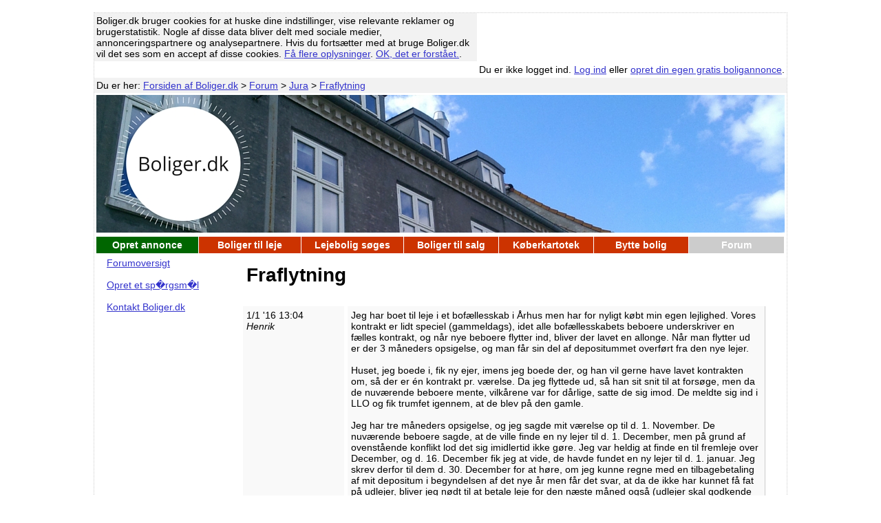

--- FILE ---
content_type: text/html
request_url: https://www.boliger.dk/forum/thread.php?t=1964
body_size: 4688
content:
﻿<!DOCTYPE HTML PUBLIC "-//W3C//DTD HTML 4.01 Transitional//EN">
<html>
<head>
<title>Fraflytning</title>
<link rel="shortcut icon" href="http://www.boliger.dk/images/favicon.ico">
<meta property="og:title" content="Fraflytning" />
<meta name="google-site-verification" content="2XSb4rN1vkk0J94s5Roye94hnajhNfhzFVCMoUxMHrU" />
<meta name="description" content="Jeg har boet til leje i et bofællesskab i Århus men har for nyligt købt min egen lejlighed. Vores kontrakt er lidt speciel (gammeldags), idet alle bofællesskabets beboere underskriver en fælles kontrakt, og når nye beboere flytter ind, bliver der lavet en allonge. Når man flytter ud er der 3 måneders opsigelse, og man får sin del af depositummet overført fra den nye lejer.

Huset, jeg boede i, fik ny ejer, imens jeg boede der, og han vil gerne have lavet kontrakten om, så der er én kontrakt pr. værelse. Da jeg flyttede ud, så han sit snit til at forsøge, men da de nuværende beboere mente, vilkårene var for dårlige, satte de sig imod. De meldte sig ind i LLO og fik trumfet igennem, at de blev på den gamle.

Jeg har tre måneders opsigelse, og jeg sagde mit værelse op til d. 1. November. De nuværende beboere sagde, at de ville finde en ny lejer til d. 1. December, men på grund af ovenstående konflikt lod det sig imidlertid ikke gøre. Jeg var heldig at finde en til fremleje over December, og d. 16. December fik jeg at vide, de havde fundet en ny lejer til d. 1. januar. Jeg skrev derfor til dem d. 30. December for at høre, om jeg kunne regne med en tilbagebetaling af mit depositum i begyndelsen af det nye år men får det svar, at da de ikke har kunnet få fat på udlejer, bliver jeg nødt til at betale leje for den næste måned også (udlejer skal godkende den nye lejer). Jeg ringer til udlejer og får fat på ham på 2. forsøg, og han siger, han ikke er forsøgt kontaktet med andet end en SMS, som han ikke forstod som noget, han behøvede at melde tilbage på.

De nuværende beboere har nu fået fat i den lejer, de gerne vil have ind, og han kan nu flytte ind til d. 15. januar. De nuværende beboere mener, jeg skal overføre for hele måneden, og siger at jeg vil få tilbagebetalt halvdelen af den nye lejer.

Mine spørgsmål er som følger:
1) Så vidt jeg ved, har udlejer en pligt til så hurtigt som muligt at finde en ny lejer, men gælder det også med den kontrakt, jeg er bundet under? Udlejer er jo i princippet ligeglad med om der bor 3 eller 4 personer, så længe han får sine penge. Det er ikke svært at finde lejere i Århus, og jeg har flere kandidater der ville kunne flytte ind i dag.

2) Det skal ikke være nogen hemmelighed, at jeg er i strid med den beboer i bofællesskabet der står for kontakten med den nye lejer (det er vist hans kammerat der flytter ind), og jeg stoler derfor ikke på, at jeg får pengene tilbage for halvdelen af måneden, hvis jeg betaler ekstra. Kan han kræve, jeg betaler for sidste halvdel af måneden allerede nu?

På forhånd tak for hjælpen." />
<meta http-equiv="Content-Type" content="text/html; charset=utf-8">
<meta property="og:title" content="Fraflytning" />
<meta property="og:type" content="website" />
<meta property="og:url" content="http://www.boliger.dk/forum/thread.php?t=1964" />
<meta property="og:image" content="" />
<meta property="og:site_name" content="Boliger.dk" />
<meta property="fb:admins" content="789066601" /> 

<style type="text/css">
	body {
		margin-top: 0px;
		margin-bottom: 0px;
		margin-left: 0px;
		margin-right: 0px;
	}
	
	.header {
		font-family: arial, verdana, sans-serif;
		font-size: 14px;
	}
	
	.text {
		font-family: arial, verdana, sans-serif;
		font-size: 14px;
	}
	a.whitelink {
		color: #FFFFFF;
		text-decoration: none;
	}

	html .fb_share_button { 
		color:#fff; 
		display: -moz-inline-block; 
		display:inline-block; 
		padding:1px 20px 0 5px; 
		height:15px; 
		border:1px solid #d8dfea; 
		background:url(http://static.ak.facebook.com/images/share/facebook_share_icon.gif?6:26981) no-repeat top right;
		background-color:#3b5998; 

	} 
	
	html .fb_share_button:hover { 
		color:#fff; 
		border-color:#295582; 
		background:#3b5998 url(http://static.ak.facebook.com/images/share/facebook_share_icon.gif?6:26981) no-repeat top right; 
		text-decoration:none;
	}
	
	.display_no { 
		margin: 0px;
		width: 95%;
		font-family: Arial, Helvetica, sans-serif;
		font-size: 14px;
		display: none;
	}
    </style>
    
    <script async src="https://pagead2.googlesyndication.com/pagead/js/adsbygoogle.js?client=ca-pub-4841325757928667"
     crossorigin="anonymous"></script>
    </head>

<body vlink="#333333" alink="#E10000" link="#3333CC">
<script language="JavaScript">
	type_array = new Array();
	type_array[''] = "(Kontantpris eller månedlig leje)";
	type_array[0] = "(Kontantpris eller månedlig leje)";
	type_array[1] = "(Månedlig leje)";
	type_array[2] = "(Månedlig leje)";
	type_array[3] = "(Kontantpris)";
	type_array[4] = "(Kontantpris)";
	type_array[5] = "(Kontantpris eller månedlig leje)";

	function amount_change_searchform() {
		document.getElementById('amount').innerHTML = type_array[document.searchform.mode.value];
	}
	
	var limit = 0;
</script>
<table cellpadding="3" cellspacing="0" width="995" align="center" style="border: 1px dotted #CCCCCC;">
<tr>
<td bgcolor="#F2F2F2">
<font class="text">
Boliger.dk bruger cookies for at huske dine indstillinger, vise relevante reklamer og brugerstatistik. Nogle af disse data bliver delt med sociale medier, annonceringspartnere og analysepartnere. Hvis du fortsætter med at bruge Boliger.dk vil det ses som en accept af disse cookies. <a href="//www.boliger.dk/cookies.php" target="_blank">Få flere oplysninger</a>. <a href="//www.boliger.dk/forum/thread.php?t=1964">OK, det er forstået.</a>.
</font>
</td>
</tr>
<tr>
<td bgcolor="#FFFFFF" valign="top" nowrap>&nbsp;

</td>
<td align="right" nowrap>

<font class="text">
Du er ikke logget ind. <a href="http://www.boliger.dk/user-login.php">Log ind</a> eller <a href="http://www.boliger.dk/create-ad.php">opret din egen gratis boligannonce</a>.</font>
</td>
</tr>
<tr>
<td colspan="2" bgcolor="#F2F2F2">
<font class="text">
Du er her: <a href="http://www.boliger.dk/">Forsiden af Boliger.dk</a> > <a href="http://www.boliger.dk/forum">Forum</a> > <a href="http://www.boliger.dk/forum/overview.php?cat=7">Jura</a> > <a href="/forum/thread.php?t=1964">Fraflytning</a>
</font>
</td>
</tr>

<tr>
<td align="center" bgcolor="#FFFFFF" colspan="2">
<font class="text">

<a href="http://www.boliger.dk">
<img src="http://www.boliger.dk/images/logo.jpg" width="1000" height="200" border="0" alt="Boliger.dk - Fraflytning" align="middle"></a>


</font>
</td>
</tr>
<tr>
<td bgcolor="#FFFFFF" colspan="2">

<table cellpadding="4" cellspacing="0" width="100%">
<tr>
<!-- td width="13%" align="center" bgcolor="#000000" style="border-right: 1px #FFFFFF solid; border-bottom: 1px #FFFFFF solid; cursor:hand; cursor:pointer;" onMouseOver="javascript:this.bgColor='#999999';" onMouseOut="javascript:this.bgColor='#000000';" onClick="javascript:window.location='http://www.boliger.dk/nyhedsbrev.php';">
<font class="text" color="#FFFFFF">
<a href="http://www.boliger.dk/nyhedsbrev.php" class="whitelink"><b>Boliger via mail</b></a>
</font>
</td -->
<td width="13%" align="center" bgcolor="#006600" style="border-right: 1px #FFFFFF solid; border-bottom: 1px #FFFFFF solid; cursor: hand; cursor:pointer;" onMouseOver="javascript:this.bgColor='#999999';" onMouseOut="javascript:this.bgColor='#006600';" onClick="javascript:window.location='http://www.boliger.dk/create-ad.php';">
<font class="text" color="#FFFFFF">
<a href="http://www.boliger.dk/create-ad.php" class="whitelink"><b>Opret annonce</b></a>
</font>
</td>
<td width="13%" align="center" bgcolor="#CC3300" style="border-right: 1px #FFFFFF solid; border-bottom: 1px #FFFFFF solid; cursor: hand; cursor:pointer;" onMouseOver="javascript:this.bgColor='#999999';" onMouseOut="javascript:this.bgColor='#CC3300';" onClick="javascript:window.location='http://www.boliger.dk/listads.php?mode=2';">
<font class="text" color="#FFFFFF">
<a href="http://www.boliger.dk/listads.php?mode=2" class="whitelink"><b>Boliger til leje</b></a>
</font>
</td>
<td width="13%" align="center" bgcolor="#CC3300" style="border-right: 1px #FFFFFF solid; border-bottom: 1px #FFFFFF solid; cursor: hand; cursor:pointer;" onMouseOver="javascript:this.bgColor='#999999';" onMouseOut="javascript:this.bgColor='#CC3300';" onClick="javascript:window.location='http://www.boliger.dk/listads.php?mode=1';">
<font class="text" color="#FFFFFF">
<a href="http://www.boliger.dk/listads.php?mode=1" class="whitelink"><b>Lejebolig søges</b></a>
</font>
</td>
<td width="12%" align="center" bgcolor="#CC3300" style="border-right: 1px #FFFFFF solid; border-bottom: 1px #FFFFFF solid; cursor: hand; cursor:pointer;" onMouseOver="javascript:this.bgColor='#999999';" onMouseOut="javascript:this.bgColor='#CC3300';" onClick="javascript:window.location='http://www.boliger.dk/listads.php?mode=4';">
<font class="text" color="#FFFFFF">
<a href="http://www.boliger.dk/listads.php?mode=4" class="whitelink"><b>Boliger til salg</b></a>
</font>
</td>
<td width="12%" align="center" bgcolor="#CC3300" style="border-right: 1px #FFFFFF solid; border-bottom: 1px #FFFFFF solid; cursor: hand; cursor:pointer;" onMouseOver="javascript:this.bgColor='#999999';" onMouseOut="javascript:this.bgColor='#CC3300';" onClick="javascript:window.location='http://www.boliger.dk/listads.php?mode=3';">
<font class="text" color="#FFFFFF">
<a href="http://www.boliger.dk/listads.php?mode=3" class="whitelink"><b>Køberkartotek</b></a>
</font>
</td>
<td width="12%" align="center" bgcolor="#CC3300" style="border-right: 1px #FFFFFF solid; border-bottom: 1px #FFFFFF solid; cursor:hand; cursor:pointer;" onMouseOver="javascript:this.bgColor='#999999';" onMouseOut="javascript:this.bgColor='#CC3300';" onClick="javascript:window.location='http://www.boliger.dk/listads.php?mode=5';">
<font class="text" color="#FFFFFF">
<a href="http://www.boliger.dk/listads.php?mode=5" class="whitelink"><b>Bytte bolig</b></a>
</font>
</td>
<td width="12%" align="center" bgcolor="#CCCCCC" style="border-right: 1px #FFFFFF solid; border-bottom: 1px #FFFFFF solid; cursor: hand; cursor:pointer;" onMouseOver="javascript:this.bgColor='#999999';" onMouseOut="javascript:this.bgColor='#CCCCCC';" onClick="javascript:window.location='http://www.boliger.dk/forum';">
<font class="text" color="#FFFFFF">
<a href="http://www.boliger.dk/forum/" class="whitelink"><b>Forum</b></a>
</font>
</td>
</tr>
</table>


<font class="text">



<table width="100%" cellpadding="0" cellspacing="0">
<tr>
<td valign="top">
<font class="text">

<script type="text/javascript">
	var page = location.href.substr(7);
	var domain = document.domain;
	var limit = 1;
	
	if (domain.substr(0,3) == "www") {
		domain = domain.substr(4);
	}
	document.write('<scr' + 'ipt type="text/javascript" src="http://www.tekstlinks.dk/ads/showad.php?domain=' + domain + '&page=' + page + '&limit=' + limit + '"></scr' + 'ipt>');
</script>





<table width="980" align="center" cellspacing="0" cellpadding="0">
<tr>
<td valign="top" width="185">
<div style="padding: 5px;">
<font class="text">
<a href="./">Forumoversigt</a><br />
<br />
<a href="post.php">Opret et sp�rgsm�l</a><br />
<br />
<a href="../contact.php">Kontakt Boliger.dk</a><br />
<br />


<font class="tekst">
<script type="text/javascript">
	var page = location.href.substr(7);
	var domain = document.domain;
	var limit = 4;
	
	if (domain.substr(0,3) == "www") {
		domain = domain.substr(4);
	}
	document.write('<scr' + 'ipt type="text/javascript" src="http://www.tekstlinks.dk/ads/showad.php?domain=' + domain + '&page=' + page + '&limit=' + limit + '"></scr' + 'ipt>');
</script>
</font>
</font>
</div>
</td>
<td valign="top" width="795">
<div style="padding: 5px;">
<font class="text">
<form action="thread.php?t=1964" method="POST">
<table width="98%" cellpadding="5" cellspacing="5" align="center">
<tr><td colspan="2"><font class="text"><h1>Fraflytning</h1></font></td></tr>	<tr>
						<td width="150" bgcolor="#F9F9F9" valign="top" style="border-bottom: solid #CCCCCC 1px;"><font class="text"><font class="text"> 1/1 '16 13:04<br /><i>Henrik</i>
</font></td>
						<td width="630" bgcolor="#F9F9F9" valign="top" style="border-bottom: solid #CCCCCC 1px; border-right: solid #CCCCCC 1px;"><font class="text">Jeg har boet til leje i et bofællesskab i Århus men har for nyligt købt min egen lejlighed. Vores kontrakt er lidt speciel (gammeldags), idet alle bofællesskabets beboere underskriver en fælles kontrakt, og når nye beboere flytter ind, bliver der lavet en allonge. Når man flytter ud er der 3 måneders opsigelse, og man får sin del af depositummet overført fra den nye lejer.<br />
<br />
Huset, jeg boede i, fik ny ejer, imens jeg boede der, og han vil gerne have lavet kontrakten om, så der er én kontrakt pr. værelse. Da jeg flyttede ud, så han sit snit til at forsøge, men da de nuværende beboere mente, vilkårene var for dårlige, satte de sig imod. De meldte sig ind i LLO og fik trumfet igennem, at de blev på den gamle.<br />
<br />
Jeg har tre måneders opsigelse, og jeg sagde mit værelse op til d. 1. November. De nuværende beboere sagde, at de ville finde en ny lejer til d. 1. December, men på grund af ovenstående konflikt lod det sig imidlertid ikke gøre. Jeg var heldig at finde en til fremleje over December, og d. 16. December fik jeg at vide, de havde fundet en ny lejer til d. 1. januar. Jeg skrev derfor til dem d. 30. December for at høre, om jeg kunne regne med en tilbagebetaling af mit depositum i begyndelsen af det nye år men får det svar, at da de ikke har kunnet få fat på udlejer, bliver jeg nødt til at betale leje for den næste måned også (udlejer skal godkende den nye lejer). Jeg ringer til udlejer og får fat på ham på 2. forsøg, og han siger, han ikke er forsøgt kontaktet med andet end en SMS, som han ikke forstod som noget, han behøvede at melde tilbage på.<br />
<br />
De nuværende beboere har nu fået fat i den lejer, de gerne vil have ind, og han kan nu flytte ind til d. 15. januar. De nuværende beboere mener, jeg skal overføre for hele måneden, og siger at jeg vil få tilbagebetalt halvdelen af den nye lejer.<br />
<br />
Mine spørgsmål er som følger:<br />
1) Så vidt jeg ved, har udlejer en pligt til så hurtigt som muligt at finde en ny lejer, men gælder det også med den kontrakt, jeg er bundet under? Udlejer er jo i princippet ligeglad med om der bor 3 eller 4 personer, så længe han får sine penge. Det er ikke svært at finde lejere i Århus, og jeg har flere kandidater der ville kunne flytte ind i dag.<br />
<br />
2) Det skal ikke være nogen hemmelighed, at jeg er i strid med den beboer i bofællesskabet der står for kontakten med den nye lejer (det er vist hans kammerat der flytter ind), og jeg stoler derfor ikke på, at jeg får pengene tilbage for halvdelen af måneden, hvis jeg betaler ekstra. Kan han kræve, jeg betaler for sidste halvdel af måneden allerede nu?<br />
<br />
På forhånd tak for hjælpen.
</font></td>
					</tr><tr bgcolor="#F0F0F0">
<td valign="top" style="border-bottom: solid #CCCCCC 1px;">
<font class="text">
Skriv dit indlæg her
</font>
</td>
<td style="border-bottom: solid #CCCCCC 1px; border-right: solid #CCCCCC 1px;">
<font class="text">
<div style="padding: 5px; border: 1px solid #CCCCCC; background-color: #FFC4C4;">
<b>Vigtigt</b><br>
Dit indlæg skal være relevant i forhold til det vedkommende der startede tråden <a href="#top">gerne vil have hjælp til</a>. 
Hvis du selv gerne vil have hjælp, skal du <a href="http://www.boliger.dk/forum/post.php">oprette din egen, separate tråd</a>.
</div>
<br>
<textarea name="message" style="width: 450; height: 200px; font-family: arial;"></textarea>
</font>
</td>
</tr>
<tr bgcolor="#F0F0F0">
<td valign="top" style="border-bottom: solid #CCCCCC 1px;">
<font class="text">
Hvad er dit navn?<br />
(Vises ved indlæg)
</font>
</td>
<td style="border-bottom: solid #CCCCCC 1px; border-right: solid #CCCCCC 1px;">
<input type="text" name="name" value="" maxlength="150" class="text" style="width: 500;">
</td>
</tr>
<tr bgcolor="#F0F0F0">
<td valign="top" style="border-bottom: solid #CCCCCC 1px;">
<font class="text">
Din emailadresse?<br />
(Vises ikke)
</font>
</td>
<td style="border-bottom: solid #CCCCCC 1px; border-right: solid #CCCCCC 1px;">
<font class="text">
<input type="text" name="email" value="" maxlength="150" class="text" style="width: 500;">
</font>
</td>
</tr>
<tr bgcolor="#F0F0F0">
<td valign="top" style="border-bottom: solid #CCCCCC 1px;">
<font class="text">&nbsp;

</font>
</td>
<td style="border-bottom: solid #CCCCCC 1px; border-right: solid #CCCCCC 1px;">
<font class="text">
<input type="checkbox" name="subscribe" CHECKED> Send mig en email, når der er nye indlæg i denne tråd.
</font>
</td>
</tr>
<tr bgcolor="#F0F0F0">
<td valign="top" style="border-bottom: solid #CCCCCC 1px;">
<font class="text">
Sikkerhedsspørgsmål<br />
(For at undgå spam-indlæg)
</font>
</td>
<td style="border-bottom: solid #CCCCCC 1px; border-right: solid #CCCCCC 1px;">

<font class="text">

Hvad er det <u>sidste bogstav</u> i navnet VIGGO? 
<input type="text" name="spam_answer" value="" size="3" maxlength="3">
<input type="hidden" name="spam_challenge" value="VIGGO">
</font>
</td>
</tr>
<tr bgcolor="#F0F0F0">
<td valign="top" style="border-bottom: solid #CCCCCC 1px;">
<font class="text">&nbsp;

</font>
</td>
<td align="center" style="border-bottom: solid #CCCCCC 1px; border-right: solid #CCCCCC 1px;">
<input type="submit" value="Indsend indlæg">
</td>
</tr>
</table>
</form>

<br />
<br />
<div style="background-color: #F2F2F2; padding: 5px;">
<font class="header"><b>Se flere boligannoncer</b></font>
<font class="text">
<br />
<br />
Mangler vi boligannoncer i dit område? Så skriv dine ønsker i forummet og vi vil gøre vores bedste, for at finde boligannoncer der lever op til dine krav.
Vi finder boligannoncer med <a href="forum/overview.php?cat=2&subcat=3">andelsboliger</a>, 
<a href="forum/overview.php?cat=2&subcat=1">lejeboliger</a> og 
<a href="forum/overview.php?cat=2&subcat=2">ejerboliger</a> til dig. Vi glæder os til at høre fra dig.</font></div>
</font>
</div>

<font class="text">
<p align="center"><a href="rss.php">Nye tråde via RSS</a></p>
</font>

</td>
</tr>
</table>
﻿

</font>

<font class="text">
<div align="center" style="padding: 10px;">
<a href="http://www.boliger.dk/contact.php" rel="nofollow">Kontakt Boliger.dk</a> | 
<a href="http://www.boliger.dk/oversigt/">Oversigt over Boliger.dk</a> |
<a href="http://www.boliger.dk/m/fb">Lejeboliger til leje</a> |
<a href="http://www.boliger.dk/en/">In English</a>
</div>
</font>
</td>
</tr>
<tr>
<td bgcolor="#F2F2F2" height="25" colspan="3" align="center">
<font class="text">
&copy; 2006 - 2026 <a href="http://www.bitnocom.dk" target="_blank">BitnoCom</a>
</font>
</td>
</tr>
</table>

</body>
</html>


--- FILE ---
content_type: text/html; charset=utf-8
request_url: https://www.google.com/recaptcha/api2/aframe
body_size: 268
content:
<!DOCTYPE HTML><html><head><meta http-equiv="content-type" content="text/html; charset=UTF-8"></head><body><script nonce="ABvwxT7YRLJ5uPKa3CGegA">/** Anti-fraud and anti-abuse applications only. See google.com/recaptcha */ try{var clients={'sodar':'https://pagead2.googlesyndication.com/pagead/sodar?'};window.addEventListener("message",function(a){try{if(a.source===window.parent){var b=JSON.parse(a.data);var c=clients[b['id']];if(c){var d=document.createElement('img');d.src=c+b['params']+'&rc='+(localStorage.getItem("rc::a")?sessionStorage.getItem("rc::b"):"");window.document.body.appendChild(d);sessionStorage.setItem("rc::e",parseInt(sessionStorage.getItem("rc::e")||0)+1);localStorage.setItem("rc::h",'1769199459519');}}}catch(b){}});window.parent.postMessage("_grecaptcha_ready", "*");}catch(b){}</script></body></html>